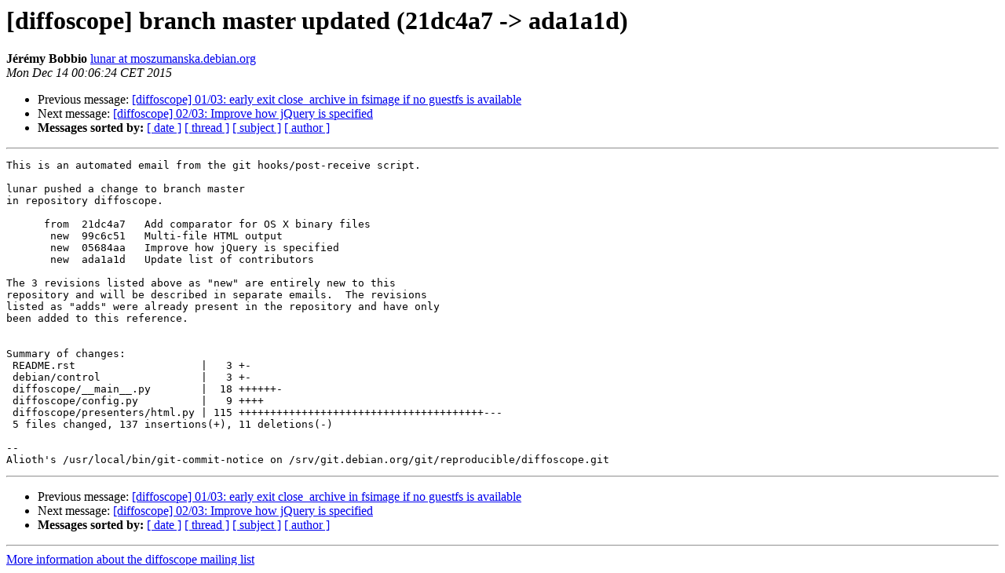

--- FILE ---
content_type: text/html
request_url: https://lists.reproducible-builds.org/pipermail/diffoscope/2015-December/000013.html
body_size: 1444
content:
<!DOCTYPE HTML PUBLIC "-//W3C//DTD HTML 4.01 Transitional//EN">
<HTML>
 <HEAD>
   <TITLE> [diffoscope]  branch master updated (21dc4a7 -&gt; ada1a1d)
   </TITLE>
   <LINK REL="Index" HREF="index.html" >
   <LINK REL="made" HREF="mailto:diffoscope%40lists.reproducible-builds.org?Subject=Re%3A%20%5Bdiffoscope%5D%20%20branch%20master%20updated%20%2821dc4a7%20-%3E%20ada1a1d%29&In-Reply-To=%3C20151213230624.3079.75310%40moszumanska.debian.org%3E">
   <META NAME="robots" CONTENT="index,nofollow">
   <style type="text/css">
       pre {
           white-space: pre-wrap;       /* css-2.1, curent FF, Opera, Safari */
           }
   </style>
   <META http-equiv="Content-Type" content="text/html; charset=us-ascii">
   <LINK REL="Previous"  HREF="000009.html">
   <LINK REL="Next"  HREF="000014.html">
 </HEAD>
 <BODY BGCOLOR="#ffffff">
   <H1>[diffoscope]  branch master updated (21dc4a7 -&gt; ada1a1d)</H1>
    <B>J&#233;r&#233;my Bobbio</B> 
    <A HREF="mailto:diffoscope%40lists.reproducible-builds.org?Subject=Re%3A%20%5Bdiffoscope%5D%20%20branch%20master%20updated%20%2821dc4a7%20-%3E%20ada1a1d%29&In-Reply-To=%3C20151213230624.3079.75310%40moszumanska.debian.org%3E"
       TITLE="[diffoscope]  branch master updated (21dc4a7 -&gt; ada1a1d)">lunar at moszumanska.debian.org
       </A><BR>
    <I>Mon Dec 14 00:06:24 CET 2015</I>
    <P><UL>
        <LI>Previous message: <A HREF="000009.html">[diffoscope] 01/03: early exit close_archive in fsimage if no guestfs is available
</A></li>
        <LI>Next message: <A HREF="000014.html">[diffoscope]  02/03: Improve how jQuery is specified
</A></li>
         <LI> <B>Messages sorted by:</B> 
              <a href="date.html#13">[ date ]</a>
              <a href="thread.html#13">[ thread ]</a>
              <a href="subject.html#13">[ subject ]</a>
              <a href="author.html#13">[ author ]</a>
         </LI>
       </UL>
    <HR>  
<!--beginarticle-->
<PRE>This is an automated email from the git hooks/post-receive script.

lunar pushed a change to branch master
in repository diffoscope.

      from  21dc4a7   Add comparator for OS X binary files
       new  99c6c51   Multi-file HTML output
       new  05684aa   Improve how jQuery is specified
       new  ada1a1d   Update list of contributors

The 3 revisions listed above as &quot;new&quot; are entirely new to this
repository and will be described in separate emails.  The revisions
listed as &quot;adds&quot; were already present in the repository and have only
been added to this reference.


Summary of changes:
 README.rst                    |   3 +-
 debian/control                |   3 +-
 diffoscope/__main__.py        |  18 ++++++-
 diffoscope/config.py          |   9 ++++
 diffoscope/presenters/html.py | 115 +++++++++++++++++++++++++++++++++++++++---
 5 files changed, 137 insertions(+), 11 deletions(-)

-- 
Alioth's /usr/local/bin/git-commit-notice on /srv/git.debian.org/git/reproducible/diffoscope.git
</PRE>


<!--endarticle-->
    <HR>
    <P><UL>
        <!--threads-->
	<LI>Previous message: <A HREF="000009.html">[diffoscope] 01/03: early exit close_archive in fsimage if no guestfs is available
</A></li>
	<LI>Next message: <A HREF="000014.html">[diffoscope]  02/03: Improve how jQuery is specified
</A></li>
         <LI> <B>Messages sorted by:</B> 
              <a href="date.html#13">[ date ]</a>
              <a href="thread.html#13">[ thread ]</a>
              <a href="subject.html#13">[ subject ]</a>
              <a href="author.html#13">[ author ]</a>
         </LI>
       </UL>

<hr>
<a href="https://lists.reproducible-builds.org/listinfo/diffoscope">More information about the diffoscope
mailing list</a><br>
</body></html>
